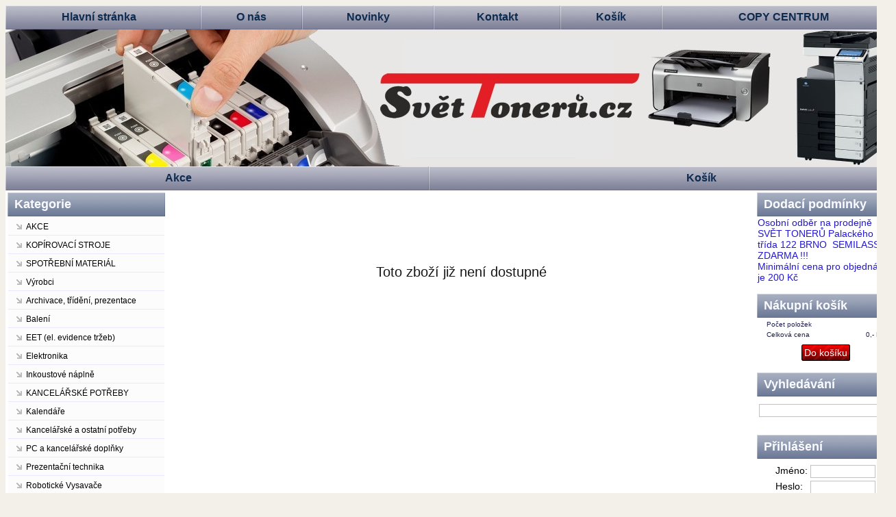

--- FILE ---
content_type: text/html; charset=UTF-8
request_url: https://obchod.svettoneru.cz/g5341388.Mapa_odkladaci_3klopa_PP_guma_Black_%26_White_bila.html
body_size: 4474
content:
<!DOCTYPE HTML PUBLIC "-//W3C//DTD HTML 4.01//EN" "http://www.w3.org/TR/html4/strict.dtd"><html><head><meta http-equiv="Content-Type" content="text/html; charset=utf-8"><link rel="icon" href="shopy/obchod.svettoneru.cz/images/favicon.png" type="image/png"><title>Svět Tonerů -  PRODEJ SERVIS KANCELÁŘSKÉ TECHNIKY</title><script language="javascript" type="text/javascript" src="/form.js"></script><script language="javascript" type="text/javascript" src="js/prototype.js"></script><script language="javascript" type="text/javascript" src="js/scriptaculous.js?load=effects,builder"></script><script language="javascript" type="text/javascript" src="js/lightbox.js"></script><script language="javascript" type="text/javascript" src="/qTip/qTip.js"></script><link rel="stylesheet" type="text/css" href="css/lightbox.css"><link rel="stylesheet" type="text/css" href="/qTip/qTip.css"><link rel="stylesheet" type="text/css" href="Page2.css"><link rel="stylesheet" type="text/css" href="Page.css"><link rel="stylesheet" type="text/css" href="index.php?s=css&c=customer&page_template=2"><script type="text/javascript">var language = "cz";</script><meta name="Keywords" content=""><meta name="Description" content=""><meta name="viewport" content="width=device-width, initial-scale=1"><meta name="google-site-verification" content="8yAIudkxIATXO5LmxcWuvpxK95hlpd8bQhffzNESsNc" /></head><body style="; background-repeat: repeat-x"><div style="text-align: center"><table id="page" cellspacing="0" style="margin-left: auto; margin-right: auto; width: 1300px"><tr><td><table id="top_menu" cellspacing="0" cellpadding="0"><tr><td class="left" style="width: 1px"><img alt="" src="images/h231s11v186/b.3.35.l.png"></td><td style="background-image: url(images/h231s11v186/b.3.35.c.png)"><a href="index.php?s=">Hlavní stránka</a></td><td class="separator" style="background-image: url(images/h231s11v186/b.3.35.c.png)"><img alt="" src="images/h231s11v186/b.3.35.s.png"></td><td style="background-image: url(images/h231s11v186/b.3.35.c.png)"><a href="index.php?s=menu_text&amp;id=17">O nás</a></td><td class="separator" style="background-image: url(images/h231s11v186/b.3.35.c.png)"><img alt="" src="images/h231s11v186/b.3.35.s.png"></td><td style="background-image: url(images/h231s11v186/b.3.35.c.png)"><a href="index.php?s=menu_text&amp;id=18">Novinky</a></td><td class="separator" style="background-image: url(images/h231s11v186/b.3.35.c.png)"><img alt="" src="images/h231s11v186/b.3.35.s.png"></td><td style="background-image: url(images/h231s11v186/b.3.35.c.png)"><a href="index.php?s=menu_text&amp;id=4">Kontakt</a></td><td class="separator" style="background-image: url(images/h231s11v186/b.3.35.c.png)"><img alt="" src="images/h231s11v186/b.3.35.s.png"></td><td style="background-image: url(images/h231s11v186/b.3.35.c.png)"><a href="index.php?s=cart">Košík</a></td><td class="separator" style="background-image: url(images/h231s11v186/b.3.35.c.png)"><img alt="" src="images/h231s11v186/b.3.35.s.png"></td><td style="background-image: url(images/h231s11v186/b.3.35.c.png)"><a href="index.php?s=menu_text&amp;id=2">COPY CENTRUM</a></td><td class="right" style="width: 1px"><img alt="" src="images/h231s11v186/b.3.35.r.png"></td></tr></table></td></tr><tr><td style="text-align: center"><a href="index.php?s="><img alt="" style="border: none" src="shopy/obchod.svettoneru.cz/images/header.jpg?t=1503700718"></a></td></tr><tr><td><table id="main_menu" cellspacing="0" cellpadding="0"><tr><td class="left" style="width: 1px"><img alt="" src="images/h231s11v186/b.3.35.l.png"></td><td style="background-image: url(images/h231s11v186/b.3.35.c.png)"><a href="index.php?s=action">Akce</a></td><td class="separator" style="background-image: url(images/h231s11v186/b.3.35.c.png)"><img alt="" src="images/h231s11v186/b.3.35.s.png"></td><td style="background-image: url(images/h231s11v186/b.3.35.c.png)"><a href="index.php?s=cart">Košík</a></td><td class="right" style="width: 1px"><img alt="" src="images/h231s11v186/b.3.35.r.png"></td></tr></table></td></tr><tr><td><table id="main"><tr><td id="left" style="width: 230px"><table class="box" style="table-layout:fixed;" cellspacing="0" cellpadding="0"><tr><td class="left" style="width: 10px"><img alt="" src="images/h223s17v173/b.3.35.l.png"></td><td class="title" style="vertical-align: middle; background-image: url(images/h223s17v173/b.3.35.c.png)">Kategorie</td><td class="right" style="width: 10px"><img alt="" src="images/h223s17v173/b.3.35.r.png"></td></tr><tr><td colspan="3" class="box_contents"><div class="category_items"><div class="category_item" style="padding-left: 10px; border-top: none"><img src="images/bullets/h235s9v154/0035.png"> <a href="/c118011553.0,118011553.AKCE.html">AKCE</a></div><div class="category_item" style="padding-left: 10px"><img src="images/bullets/h235s9v154/0035.png"> <a href="/c118011544.0,118011544.KOPiROVACi+STROJE.html">KOPÍROVACÍ STROJE</a></div><div class="category_item" style="padding-left: 10px"><img src="images/bullets/h235s9v154/0035.png"> <a href="/c66.0,66.SPOTrEBNi+MATERIaL.html">SPOTŘEBNÍ MATERIÁL</a></div><div class="category_item" style="padding-left: 10px"><img src="images/bullets/h235s9v154/0035.png"> <a href="/c730.0,730.Vyrobci.html">Výrobci</a></div><div class="category_item" style="padding-left: 10px"><img src="images/bullets/h235s9v154/0035.png"> <a href="/c953.0,953.Archivace%2C+trideni%2C+prezentace.html">Archivace, třídění, prezentace</a></div><div class="category_item" style="padding-left: 10px"><img src="images/bullets/h235s9v154/0035.png"> <a href="/c148385.0,148385.Baleni.html">Balení</a></div><div class="category_item" style="padding-left: 10px"><img src="images/bullets/h235s9v154/0035.png"> <a href="/c148536.0,148536.EET+%28el.+evidence+trzeb%29.html">EET (el. evidence tržeb)</a></div><div class="category_item" style="padding-left: 10px"><img src="images/bullets/h235s9v154/0035.png"> <a href="/c7000001.0,7000001.Elektronika.html">Elektronika</a></div><div class="category_item" style="padding-left: 10px"><img src="images/bullets/h235s9v154/0035.png"> <a href="/c1000001.0,1000001.Inkoustove+naplne.html">Inkoustové náplně</a></div><div class="category_item" style="padding-left: 10px"><img src="images/bullets/h235s9v154/0035.png"> <a href="/c127007.0,127007.KANCELarSKe+POTrEBY.html">KANCELÁŘSKÉ POTŘEBY</a></div><div class="category_item" style="padding-left: 10px"><img src="images/bullets/h235s9v154/0035.png"> <a href="/c148440.0,148440.Kalendare.html">Kalendáře</a></div><div class="category_item" style="padding-left: 10px"><img src="images/bullets/h235s9v154/0035.png"> <a href="/c148510.0,148510.Kancelarske+a+ostatni+potreby.html">Kancelářské a ostatní potřeby</a></div><div class="category_item" style="padding-left: 10px"><img src="images/bullets/h235s9v154/0035.png"> <a href="/c148413.0,148413.PC+a+kancelarske+doplnky.html">PC a kancelářské doplňky</a></div><div class="category_item" style="padding-left: 10px"><img src="images/bullets/h235s9v154/0035.png"> <a href="/c148455.0,148455.Prezentacni+technika.html">Prezentační technika</a></div><div class="category_item" style="padding-left: 10px"><img src="images/bullets/h235s9v154/0035.png"> <a href="/c118011570.0,118011570.Roboticke+Vysavace.html">Robotické Vysavače</a></div><div class="category_item" style="padding-left: 10px"><img src="images/bullets/h235s9v154/0035.png"> <a href="/c148890.0,148890.Technika+a+spotrebni+material.html">Technika a spotřební materiál</a></div><div class="category_item" style="padding-left: 10px"><img src="images/bullets/h235s9v154/0035.png"> <a href="/c209.0,209.Tiskarny.html">Tiskárny</a></div><div class="category_item" style="padding-left: 10px"><img src="images/bullets/h235s9v154/0035.png"> <a href="/c1000003.0,1000003.Tonerovy+tisk.html">Tonerový tisk</a></div><div class="category_item" style="padding-left: 10px"><img src="images/bullets/h235s9v154/0035.png"> <a href="/c118011563.0,118011563.Tonery+a+cartridge.html">Tonery a cartridge</a></div><div class="category_item" style="padding-left: 10px"><img src="images/bullets/h235s9v154/0035.png"> <a href="/c147883.0,147883.Vazba%2Claminace%2Crezani%2Cskartace.html">Vazba,laminace,řezání,skartace</a></div><div class="category_item" style="padding-left: 10px"><img src="images/bullets/h235s9v154/0035.png"> <a href="/c148409.0,148409.Vyprodej.html">Výprodej</a></div><div class="category_item" style="padding-left: 10px"><img src="images/bullets/h235s9v154/0035.png"> <a href="/c727.0,727.Vyrobci.html">Výrobci</a></div></div></td></tr></table><table class="box" style="table-layout:fixed;" cellspacing="0" cellpadding="0"><tr><td class="left" style="width: 10px"><img alt="" src="images/h223s17v173/b.3.35.l.png"></td><td class="title" style="vertical-align: middle; background-image: url(images/h223s17v173/b.3.35.c.png)">Certifikáty</td><td class="right" style="width: 10px"><img alt="" src="images/h223s17v173/b.3.35.r.png"></td></tr><tr><td colspan="3" class="box_contents"><img title="Spolehlivá firma SVĚT TONERŮ" src="shopy/svettoneru.cz/user_images/spolehliva-firma-2020.png" alt="Spolehlivá firma SVĚT TONERŮ" width="125" height="125" /><strong>   </strong><strong><br />Již 27 let s Vámi<br /> </strong><img src="shopy/svettoneru.cz/user_images/spolehliva-firma-2018_125.png" alt="Spolehlivá firma již od roku 1994" width="125" height="125" /><strong><br /></strong></td></tr></table><table class="box" style="table-layout:fixed;" cellspacing="0" cellpadding="0"><tr><td class="left" style="width: 10px"><img alt="" src="images/h223s17v173/b.3.35.l.png"></td><td class="title" style="vertical-align: middle; background-image: url(images/h223s17v173/b.3.35.c.png)">Jazyk</td><td class="right" style="width: 10px"><img alt="" src="images/h223s17v173/b.3.35.r.png"></td></tr><tr><td colspan="3" class="box_contents"><div style="text-align: center; margin-top: 20px; margin-bottom: 20px"><a href="index.php?c=lang&amp;lang=cz"><img alt="cesky" style="border: 0px" src="images/flag_cz.jpg"></a> <a href="index.php?c=lang&amp;lang=sk"><img alt="vo slovencine" style="border: 0px" src="images/flag_sk.jpg"></a> <a href="index.php?c=lang&amp;lang=en"><img alt="english" style="border: 0px" src="images/flag_us.jpg"></a> </div></td></tr></table><table class="box" style="table-layout:fixed;" cellspacing="0" cellpadding="0"><tr><td class="left" style="width: 10px"><img alt="" src="images/h223s17v173/b.3.35.l.png"></td><td class="title" style="vertical-align: middle; background-image: url(images/h223s17v173/b.3.35.c.png)">Platby</td><td class="right" style="width: 10px"><img alt="" src="images/h223s17v173/b.3.35.r.png"></td></tr><tr><td colspan="3" class="box_contents"><div style="text-align: center; margin-top: 20px; margin-bottom: 20px"><img alt="" style="border: 0px" src="ikony/logo_gopay_bile.png"> <img alt="" style="border: 0px" src="ikony/karty_3d_mastercard.png"> <img alt="" style="border: 0px" src="ikony/karty_3d_visa.png"> <img alt="" style="border: 0px" src="ikony/karty_maestro.png"> <img alt="" style="border: 0px" src="ikony/karty_mastercard.png"> <img alt="" style="border: 0px" src="ikony/karty_mastercard_electronic.png"> <img alt="" style="border: 0px" src="ikony/karty_visa.png"> <img alt="" style="border: 0px" src="ikony/karty_visa_electron.png"> </div></td></tr></table><table class="box" style="table-layout:fixed;" cellspacing="0" cellpadding="0"><tr><td class="left" style="width: 10px"><img alt="" src="images/h223s17v173/b.3.35.l.png"></td><td class="title" style="vertical-align: middle; background-image: url(images/h223s17v173/b.3.35.c.png)">Ověřeno zákazníky</td><td class="right" style="width: 10px"><img alt="" src="images/h223s17v173/b.3.35.r.png"></td></tr><tr><td colspan="3" class="box_contents"><div id="showHeurekaBadgeHere-2"> </div>
<script type="text/javascript">// <![CDATA[
var _hwq = _hwq || [];

    _hwq.push(['setKey', 'DAB010F6396B20646BF862D6816F4015']);_hwq.push(['showWidget', '2', '65651', 'Svět Tonerů - Kancelářská technika a potřeby', 'obchod-svettoneru-cz']);(function() {

    var ho = document.createElement('script'); ho.type = 'text/javascript'; ho.async = true;

    ho.src = 'https://ssl.heureka.cz/direct/i/gjs.php?n=wdgt&sak=DAB010F6396B20646BF862D6816F4015';

    var s = document.getElementsByTagName('script')[0]; s.parentNode.insertBefore(ho, s);

})();
// ]]></script></td></tr></table><table class="box" style="table-layout:fixed;" cellspacing="0" cellpadding="0"><tr><td class="left" style="width: 10px"><img alt="" src="images/h223s17v173/b.3.35.l.png"></td><td class="title" style="vertical-align: middle; background-image: url(images/h223s17v173/b.3.35.c.png)">Reference</td><td class="right" style="width: 10px"><img alt="" src="images/h223s17v173/b.3.35.r.png"></td></tr><tr><td colspan="3" class="box_contents"><strong>Co o nás napsali naši zákazníci:<br /><br /></strong><span style="color: #1ab04c; font-family: 'Source Sans Pro', 'Helvetica Neue', Helvetica, 'Segoe UI', Roboto, Arial, sans-serif; font-size: 14px;">rychlé zpracování objednávky, ochotní zaměstnanci<br /><br /></span>
<ul class="o-block-list o-block-list--snug" style="border: 0px; box-sizing: border-box; margin: 0px; outline: 0px; padding: 0px; background-repeat: no-repeat; list-style-type: none; color: #333333; font-family: 'Source Sans Pro', 'Helvetica Neue', Helvetica, 'Segoe UI', Roboto, Arial, sans-serif; font-size: 14px;">
<li class="c-post__attribute c-post__attribute--pro" style="border: 0px; box-sizing: border-box; margin: 0px; outline: 0px; padding: 0px 0px 0px 2em; background-repeat: no-repeat; display: block; position: relative; color: #1ab04c;">šlo to velmi rychle</li>
<li class="c-post__attribute c-post__attribute--pro" style="border: 0px; box-sizing: border-box; margin: 0px; outline: 0px; padding: 0px 0px 0px 2em; background-repeat: no-repeat; display: block; position: relative; color: #1ab04c;">vlídné zacházení v prodejně Brno-Královo Pole</li>
</ul>
<br /><span style="color: #1ab04c; font-family: 'Source Sans Pro', 'Helvetica Neue', Helvetica, 'Segoe UI', Roboto, Arial, sans-serif; font-size: 14px;">Ochota a rychlé jednání<br /><br /></span>
<ul class="o-block-list o-block-list--snug" style="border: 0px; box-sizing: border-box; margin: 0px; outline: 0px; padding: 0px; background-repeat: no-repeat; list-style-type: none; color: #333333; font-family: 'Source Sans Pro', 'Helvetica Neue', Helvetica, 'Segoe UI', Roboto, Arial, sans-serif; font-size: 14px;">
<li class="c-post__attribute c-post__attribute--pro" style="border: 0px; box-sizing: border-box; margin: 0px; outline: 0px; padding: 0px 0px 0px 2em; background-repeat: no-repeat; display: block; position: relative; color: #1ab04c;">Rychlé dodání.</li>
<li class="c-post__attribute c-post__attribute--pro" style="border: 0px; box-sizing: border-box; margin: 0px; outline: 0px; padding: 0px 0px 0px 2em; background-repeat: no-repeat; display: block; position: relative; color: #1ab04c;">Velice dobrá komunikace.</li>
</ul>
<span style="color: #333333; font-family: 'Source Sans Pro', 'Helvetica Neue', Helvetica, 'Segoe UI', Roboto, Arial, sans-serif; font-size: 14px;">Dobrá komunikace, rychlá doprava, slušné ceny.<br /><br /></span><span style="color: #1ab04c; font-family: 'Source Sans Pro', 'Helvetica Neue', Helvetica, 'Segoe UI', Roboto, Arial, sans-serif; font-size: 14px;">Příjemné vystupování jak přes email, tak telefonicky.<br /><br /></span>
<ul class="o-block-list o-block-list--snug" style="border: 0px; box-sizing: border-box; margin: 0px; outline: 0px; padding: 0px; background-repeat: no-repeat; list-style-type: none; color: #333333; font-family: 'Source Sans Pro', 'Helvetica Neue', Helvetica, 'Segoe UI', Roboto, Arial, sans-serif; font-size: 14px;">
<li class="c-post__attribute c-post__attribute--pro" style="border: 0px; box-sizing: border-box; margin: 0px; outline: 0px; padding: 0px 0px 0px 2em; background-repeat: no-repeat; display: block; position: relative; color: #1ab04c;">Rychlost dodání</li>
<li class="c-post__attribute c-post__attribute--pro" style="border: 0px; box-sizing: border-box; margin: 0px; outline: 0px; padding: 0px 0px 0px 2em; background-repeat: no-repeat; display: block; position: relative; color: #1ab04c;">Cena</li>
<li class="c-post__attribute c-post__attribute--pro" style="border: 0px; box-sizing: border-box; margin: 0px; outline: 0px; padding: 0px 0px 0px 2em; background-repeat: no-repeat; display: block; position: relative; color: #1ab04c;">Kvalita toneru nahradil na 100% drahý originál</li>
</ul>
<br /><strong>Jaké zkušenosti máte Vy s tímto obchodem?<br /><br /></strong>Můžete nás ohodnotit zde: <br /><br /><a title="HODNOTIT" href="https://obchody.heureka.cz/obchod-svettoneru-cz/recenze/">https://obchody.heureka.cz/obchod-svettoneru-cz/recenze/<br /><br /><br /></a><br /><br /><br /></td></tr></table></td><td id="center"><div class="product" style="margin-top: 100px; text-align: center; font-size: 20px">Toto zboží již není dostupné</div></td><td id="right" style="width: 200px"><table class="box" style="table-layout:fixed;" cellspacing="0" cellpadding="0"><tr><td class="left" style="width: 10px"><img alt="" src="images/h223s17v173/b.3.35.l.png"></td><td class="title" style="vertical-align: middle; background-image: url(images/h223s17v173/b.3.35.c.png)">Dodací podmínky</td><td class="right" style="width: 10px"><img alt="" src="images/h223s17v173/b.3.35.r.png"></td></tr><tr><td colspan="3" class="box_contents">Osobní odběr na prodejně SVĚT TONERŮ Palackého třída 122 BRNO  SEMILASSO ZDARMA !!! <br />Minimální cena pro objednávku je 200 Kč</td></tr></table><table class="box" style="table-layout:fixed;" cellspacing="0" cellpadding="0"><tr><td class="left" style="width: 10px"><img alt="" src="images/h223s17v173/b.3.35.l.png"></td><td class="title" style="vertical-align: middle; background-image: url(images/h223s17v173/b.3.35.c.png)">Nákupní košík</td><td class="right" style="width: 10px"><img alt="" src="images/h223s17v173/b.3.35.r.png"></td></tr><tr><td colspan="3" class="box_contents"><table id="little_cart" style="margin: auto; width: 90%"><tr><td class="item_count">Počet položek</td><td class="item_count" style="text-align: right">0</td></tr><tr><td class="total_price">Celková cena</td><td class="total_price" style="text-align: right">0,- Kč</td></tr><tr><td colspan="2" style="text-align: center; padding-top: 10px"><a id="show_cart" href="index.php?s=cart">Do košíku</a></td><tr></table></div></td></tr></table><table class="box" style="table-layout:fixed;" cellspacing="0" cellpadding="0"><tr><td class="left" style="width: 10px"><img alt="" src="images/h223s17v173/b.3.35.l.png"></td><td class="title" style="vertical-align: middle; background-image: url(images/h223s17v173/b.3.35.c.png)">Vyhledávání</td><td class="right" style="width: 10px"><img alt="" src="images/h223s17v173/b.3.35.r.png"></td></tr><tr><td colspan="3" class="box_contents"><form method="post" action="index.php" style="white-space: nowrap"><div style="text-align: center; margin-top: 10px; margin-bottom: 10px"><input type="hidden" name="s" value="search"><input type="text" name="search" value=""> <input type="image" src="ikony/find.png" style="vertical-align: middle;"><div></form></td></tr></table><table class="box" style="table-layout:fixed;" cellspacing="0" cellpadding="0"><tr><td class="left" style="width: 10px"><img alt="" src="images/h223s17v173/b.3.35.l.png"></td><td class="title" style="vertical-align: middle; background-image: url(images/h223s17v173/b.3.35.c.png)">Přihlášení</td><td class="right" style="width: 10px"><img alt="" src="images/h223s17v173/b.3.35.r.png"></td></tr><tr><td colspan="3" class="box_contents"><div style="text-align: center"><form action="index.php" method="post"><table style="margin: auto; margin-top: 5px"><tr><td>Jméno:</td><td><input name="login" type="text" SIZE=10></td></tr><tr><td>Heslo:</td><td><input name="password" type="password" SIZE=10></td></tr><tr><td style="text-align: right"><img src="ikony/vstoupit.png"></td><td><input type="submit" style="border: solid 1px #B0B0B0" value="Vstoupit"></td></tr><tr><td style="text-align: right"><img src="ikony/vytvorit_ucet.png"></td><td><a style="font-size: 12px" href="index.php?s=register">Vytvořit účet</a></td></tr></table></form></div></td></tr></table></td><tr></table></td></tr><tr><td id="bottom"><ul id="footer"><li><a href="index.php?s=menu_text&amp;id=23">Jak nakupovat</a></li><li><a href="index.php?s=menu_text&amp;id=24">EET</a></li><li><a href="index.php?s=menu_text&amp;id=25">Obchodní podmínky</a></li><li><a href="index.php?s=menu_text&amp;id=26">Ochrana osobních údajů</a></li></ul></td></tr></table></div></body></html>

--- FILE ---
content_type: text/css
request_url: https://obchod.svettoneru.cz/Page2.css
body_size: 2194
content:
#cf {
	position: relative;
	margin: 0 auto;
	display: inline-block;
	float: left;
	max-width: 65%;
}

#cf img.dis {
	max-width: 100%;
	position: absolute;
	left: 0;
	-webkit-transition: opacity 1s ease-in-out;
	-moz-transition: opacity 1s ease-in-out;
	-o-transition: opacity 1s ease-in-out;
	transition: opacity 1s ease-in-out;
}

#cf div {
	display: inline-block;
	position: absolute;
	left: 0;
	-webkit-transition: opacity 1s ease-in-out;
	-moz-transition: opacity 1s ease-in-out;
	-o-transition: opacity 1s ease-in-out;
	transition: opacity 1s ease-in-out;
}

@media all and (max-width: 500px) {
	#cf {
		max-width: 100%;
	}
}

table.list a:hover {text-decoration: underline}
table.list a {text-decoration: none}
table.list {border-collapse: collapse}
table.list>tbody>tr>td {background: white; border-color: #C0C0C0; border-style: solid; border-width: 1px}
table.list>tbody>tr>th {background: #1B1B9A; color: white}
table.list_centered {margin: auto}

div.drop_down_list {position: absolute; max-height: 10cm; overflow-y: scroll}
div.drop_down_list:empty {display: none}
div.div_list > div {border-left: solid 1px #B0B0B0; border-right: solid 1px #B0B0B0; border-bottom: dashed 1px #B0B0B0; padding: .25cm; cursor: pointer; background-color: gold; color: navy}
div.div_list > div:first-child {border-top: solid 1px #B0B0B0; border-bottom: solid 1px #B0B0B0}
div.div_list > div:last-child {border-bottom: solid 1px #B0B0B0}
div.div_list > div:hover {color: white; background-color: navy}
div.div_list > div.header {text-align: center; color: white; background-color: navy}

/*
div#manufacturers > div		{display: inline-flex; justify-content: center; align-items: center; background: #F0F0F0; border: solid 1px #A0A0A0; height: 1cm; padding-left: 0.5cm; padding-right: 0.5cm; font-size: 14px}
div#manufacturers > div	a	{text-decoration: none; color: black}
*/
div#manufacturers > div		{display: inline-flex; border: solid 1px #D5D5D5}

a								{text-decoration: none; color: inherit}
div.subcategory_button			{display: inline-flex; border: solid 1px #D5D5D5; padding: .3cm; margin-right: .1cm; margin-bottom: .1cm; background-color: #F7F7F7}
div.subcategory_button > a		{font-weight: bold}


--- FILE ---
content_type: text/css;charset=UTF-8
request_url: https://obchod.svettoneru.cz/index.php?s=css&c=customer&page_template=2
body_size: 15158
content:
/* begin old css */
a.button1 {color: #000; text-decoration: none; background: linear-gradient(#F0F0F0, #E0E0E0); border: 1px solid #7A7A7A; border-radius: 4px; padding: 4px;}
body {background: #F2F0E9}
div#admin_editor table.product_parameters > tbody > tr > th {text-align: left}
div#cart div.step;display {inline-block}
div#cart_info {text-align: center; margin-top: 30px}
div#shopping_cart table#items {background: #FFFFFF; border-collapse: collapse}
div#shopping_cart table#items input.comment {border: solid 1px #C0C0C0; width: 250px}
div#shopping_cart table#items span.code {color: #B3B3B3; font-size: 9px}
div#shopping_cart table#items td {border: solid 1px #FFFFFF; padding: 5px; font-size: 12px}
div#shopping_cart table#items td.count {text-align: right; white-space: nowrap}
div#shopping_cart table#items td.footer {font-weight: bold; border-top: solid 2px #C2C2C2}
div#shopping_cart table#items td.price {text-align: right; white-space: nowrap}
div#shopping_cart table#items td.vat {text-align: right; white-space: nowrap}
div#shopping_cart table#items th {background: #F0F0F0; color: #060187; padding: 10px; font-size: 14px; font-weight: bold; text-align: center; border-bottom: solid 2px #C2C2C2}
div.categories_bar {margin-top: 5px; border-bottom: solid 3px #DCDEE0; padding-bottom: 5px}
div.categories_bar a {text-decoration: none; color: #3B59ED}
div.category_description {padding: 5px}
div.category_item {padding-top: 5px; padding-bottom: 5px; border-top: solid 1px #E9E8FF; background: #FCFCFC}
div.category_item a {color: #040882; font-size: 12px; font-weight: normal}
div.category_item:hover {padding-top: 5px; padding-bottom: 5px; border-top: solid 1px #E0E0E0; background: #03078A}
div.category_item:hover a {color: #FF9305; font-size: 11px; font-weight: bold}
div.msg_error {margin-top: 5px; margin-bottom: 5px; color: red; background: #FFF0F0; border-top: solid 1px red; border-bottom: solid 1px red; text-align: center}
div.msg_info {margin-top: 5px; margin-bottom: 5px; color: green; background: #F0FFF0; border-top: solid 1px green; border-bottom: solid 1px green; text-align: center}
div.msg_warning {margin-top: 5px; margin-bottom: 5px; color: #FFD400; background: #FFFFE0; border-top: solid 1px #FFD400; border-bottom: solid 1px #FFD400; text-align: center}
div.orig_price {text-decoration: line-through}
div.payment_info {text-align: center; margin-top: 30px}
div.product {padding: 5px}
div.product div.add_to_cart {border-top: solid 1px #CCD2D9; padding-top: 10px; margin-top: 10px}
div.product div.categories_bar {border-bottom: solid 2px #C7D4E0; padding-bottom: 5px}
div.product div.categories_bar a {text-decoration: none; color: #114BED}
div.product div.images {display: inline-block; width: 60%}
div.product div.images div.main_image {text-align: center}
div.product div.images div.main_image img {max-width: 100%}
div.product div.images div.other_images {text-align: center; padding-top: 5px; border-top: solid 1px #D2D2D2}
div.product div.other_images {border-top: solid 1px #CCD2D9}
div.product div.parameters {display: inline-block; width: 35%; margin-left: 3%; vertical-align: top;}
div.product div.parameters > div {border-top: solid 1px #E0E0E0; margin-top: 5px; padding-top: 5px}
div.product div.short_description {border-bottom: solid 1px #CCD2D9; padding-bottom: 10px; margin-bottom: 10px}
div.product input.do_kosiku {vertical-align: middle}
div.product input.pocet_do_kosiku {width: 30px}
div.product table {width: 100%}
div.product table > tbody > tr > td.details {vertical-align: top; width: 250px}
div.product table > tbody > tr > td.details th,td {text-align: left}
div.settings h1 {background: #E0E0E0; font-size: 18px}
div.settings h2 {background: #E0E0E0; font-size: 16px}
div.settings h3 {background: #E0E0E0; font-size: 14px}
div.settings h4 {background: #E0E0E0; font-size: 12px}
h1.admin {background: rgb(0, 0, 100); background: linear-gradient(to bottom, rgba(0, 0, 255, 0.97), rgba(0, 0, 100, 0.95)), url("images/pruhy_20x20_cb_75.png"); border-radius: 5px; color: white; padding: 3px; margin: 0px; text-align: center}
h1.product {color: #0202AB; font-size: 18px}
h2.admin {background: #D2D2D2; color: white}
h2.cart {color: #171717; font-size: 16px}
h2.homepage {color: #171717; font-size: 16px}
img {vertical-align: middle; border: 0px}
img.step;margin-right {15px}
img.step;vertical-align {top}
input.button_delete {width: 16px; height: 16px; border: 0px; background: url(ikony/editdelete1.png)}
input.button_properties {width: 16px; height: 16px; border: 0px; background: url(ikony/configure.png)}
input.button_remove {width: 16px; height: 16px; border: 0px; background: url(ikony/remove.png)}
input.button_save {width: 16px; height: 16px; border: 0px; background: url(ikony/button_ok1.png)}
input[type=password] {border: solid 1px #C0C0C0}
input[type=text] {border: solid 1px #C0C0C0}
table#little_cart td a#show_cart {color: #FFFFFF; border: solid 1px #000000; border-radius: 3px; background: rgb(150, 0, 0); background: linear-gradient(to bottom, rgba(255, 0, 0, 0.97), rgba(100, 0, 0, 0.95)), url("images/pruhy_20x20_cb_75.png"); padding: 3px}
table#little_cart td.item_count {font-size: 10px; color: #1F204F; font-weight: normal}
table#little_cart td.total_price {font-size: 10px; color: #1F204F; font-weight: normal}
table#main {width: 100%; background: #FFFFFF}
table#main td#center {background: #FFFFFF}
table#main td#left {background: #FFFFFF}
table#main td#right {background: #FFFFFF}
table#main_menu {width: 100%}
table#main_menu a {font-family: helvetica; font-size: 16px; color: #0D2A4F; text-decoration: none; font-weight: bold}
table#main_menu a:hover {font-family: helvetica; font-size: 16px; color: #8A3A0C; text-decoration: none; font-weight: bold}
table#main_menu td {text-align: center}
table#main_menu td#left {width: 6px}
table#main_menu td#right {width: 6px}
table#order>tbody>tr>th {vertical-align: top; padding-right: 15px}
table#page {margin-left: auto; margin-right: auto}
table#page > tbody > tr > td {padding: 0px}
table#page td#right table {margin-left: auto; margin-right: 0px}
table#personal_form input[type=text] {border: solid 1px #C0C0C0}
table#personal_form th {text-align: left}
table#products table.box {width: 350px}
table#products table.box td.heading {text-align: center; font-size: 12px; font-weight: bold; height: 50px; vertical-align: top}
table#top_menu {width: 100%}
table#top_menu a {font-family: helvetica; font-size: 16px; color: #0D2A4F; text-decoration: none; font-weight: bold}
table#top_menu a:hover {font-family: helvetica; font-size: 16px; color: #8A3A0C; text-decoration: none; font-weight: bold}
table#top_menu td {text-align: center}
table#top_menu td#left {width: 20px}
table#top_menu td#right {width: 20px}
table.admin input {border: solid 1px #C0C0C0}
table.admin th {background: #1717C1; color: white}
table.angle_lightness_picker {border-collapse: collapse}
table.angle_lightness_picker td {border: solid 1px #E0E0E0; text-align: center; vertical-align: bottom}
table.bar_picker {border-collapse: collapse}
table.bar_picker td {border: solid 1px #E0E0E0; text-align: center; vertical-align: bottom}
table.box {width: 100%; margin-bottom: 15px}
table.box a {text-decoration: none; color: #000000}
table.box td {vertical-align: top; color: #000000; font-size: 14px}
table.box td.box_contents {border: solid 1px #FFFFFF; background: #FFFFFF; color: #2418D6; font-size: 14px}
table.box td.box_contents > a {color: #454747}
table.box td.contents {border: solid 1px #F0F0F0; font-size: 12px}
table.box td.title {font-family: helvetica; font-size: 18px; text-align: left; color: #FAFBFF; font-weight: bold; border-bottom: solid 0px #D6D6D6}
table.box td.title h4 {margin: 0px}
table.catalog {border-collapse: collapse}
table.catalog > tbody > tr > td {height: 300px; vertical-align: top; border-left: solid 1px #C0C0C0; border-top: solid 1px #C0C0C0}
table.catalog table.left {height: 100%}
table.catalog td.firstcolumn {border-left: none}
table.catalog td.firstrow {border-top: none}
table.catalog td.firstrowfirstcolumn {border: none}
table.catalog td.parameters {vertical-align: bottom; text-align: center}
table.catalog td.parameters table {width: 100%}
table.image_picker {border-collapse: collapse}
table.image_picker td {border: solid 1px #E0E0E0; text-align: center; vertical-align: bottom}
table.images td {text-align: center}
table.paging a {text-decoration: none}
table.product_box {width: 100%; height: 330px; border: solid 1px #FEFFFF; background: #FFFFFF}
table.product_box a {text-decoration: none; color: #2558A6}
table.product_box img {border: 0px}
table.product_box input.cart_add_count {border: solid 1px #B0B0B0; width: 20px; font-size: 11px}
table.product_box input.cart_add_submit {border: solid 1px #B0B0B0; background: #D0D0D0; font-size: 11px}
table.product_box td {vertical-align: top; color: #2149CC; font-size: 10px}
table.product_box td.availability {font-family: helvetica; font-size: 10px; text-align: center}
table.product_box td.cart_add {font-family: helvetica; font-size: 11px; text-align: center}
table.product_box td.description {font-family: helvetica; font-size: 11px; text-align: center}
table.product_box td.image {font-family: helvetica; font-size: 11px; text-align: center}
table.product_box td.manufacturer {font-family: helvetica; font-size: 11px; text-align: center}
table.product_box td.price {font-family: helvetica; font-size: 11px; text-align: center}
table.product_box td.sold {font-family: helvetica; font-size: 10px; text-align: center; color: red}
table.product_box td.stock_count {font-family: helvetica; font-size: 10px; text-align: center}
table.product_box td.title {}
table.product_box td.title h2 {font-family: helvetica; font-size: 12px; font-weight: bold; text-align: center; color: #0A04BB}
table.product_box td.title h4 {margin: 0px}
table.product_box_action {width: 100%; height: 200px; border: solid 1px #FFFFFF; background: #FFFFFF}
table.product_box_action a {text-decoration: none; color: #176275}
table.product_box_action img {border: 0px}
table.product_box_action input.cart_add_count {border: solid 1px #B0B0B0; width: 20px; font-size: 11px}
table.product_box_action input.cart_add_submit {border: solid 1px #B0B0B0; background: #D0D0D0; font-size: 11px}
table.product_box_action td {vertical-align: top; color: #E30000; font-size: 10px}
table.product_box_action td.availability {font-family: helvetica; font-size: 10px; text-align: center}
table.product_box_action td.cart_add {font-family: helvetica; font-size: 11px; text-align: center}
table.product_box_action td.description {font-family: helvetica; font-size: 11px; text-align: center}
table.product_box_action td.image {font-family: helvetica; font-size: 11px; text-align: center}
table.product_box_action td.manufacturer {font-family: helvetica; font-size: 11px; text-align: center}
table.product_box_action td.price {font-family: helvetica; font-size: 11px; text-align: center}
table.product_box_action td.sold {font-family: helvetica; font-size: 10px; text-align: center; color: red}
table.product_box_action td.stock_count {font-family: helvetica; font-size: 10px; text-align: center}
table.product_box_action td.title {}
table.product_box_action td.title h2 {font-family: helvetica; font-size: 12px; font-weight: bold; text-align: center; color: #0404BB}
table.product_box_action td.title h4 {margin: 0px}
table.simple_list {background: #EAEAEA}
table.simple_list td {background: white; padding-left: 2px; padding-right: 2px}
table.simple_list th {background: #161D6E; color: white}
td {font-family: helvetica; font-size: 12px}
td#center {vertical-align: top; color: #171717; font-size: 12px}
td#left {vertical-align: top; color: #171717; font-size: 12px}
td#right {vertical-align: top; color: #171717; font-size: 12px}
td.center {text-align: center}
td.value_even {background: #FAFAFA; font-size: 9px}
td.value_odd {background: #EAEAEA; font-size: 9px}
textarea {border: solid 1px #C0C0C0}
th {font-family: helvetica; font-size: 12px}
th.h1  {background: #000080; color: white; font-size: 14px; font-weight: bold; padding: 3px; text-align: center}
th.h2 {background: #000080; color: white; font-size: 12px; font-weight: bold; padding: 3px; text-align: center}
ul#footer {text-align:center; list-style-type:none; margin:0; padding:0; background-color: #A0A0A0}
ul#footer li {display:inline-block; margin-right: 1px; padding: 10px}
ul#footer li > a {text-decoration: none; font-size: 12px; font-weight: normal; color: #CFF4FF}
ul.category_menu1 a {text-decoration: none; font-family: helvetica; font-size: 12px; font-weight: bold; color: #505050}
ul.category_menu1 div {padding: 5px}
ul.horizontal_menu {}
ul.horizontal_menu > li {margin-left: 5px; margin-right: 5px;}
ul.horizontal_menu > li.mainmenu > a {padding-left: 10px; padding-right: 10px; background: none; color: #F0F0F0; font-size: 16px; font-weight: normal}
ul.horizontal_menu > li.mainmenu > a:hover {background: #B1A8FF; color: #04006E}
ul.horizontal_menu li {display:inline-block; margin-right: 1px;}
ul.horizontal_menu li a {display:block; min-width:140px; height: 35px; text-align: center; line-height: 35px; font-family: "Helvetica Neue", Helvetica, Arial, sans-serif; color: #262626; background: #F2F2F2; text-decoration: none; font-size: 12px; font-weight: normal}
ul.horizontal_menu li a:hover {color: #FAFAFA; background: #686869}
ul.horizontal_menu li a:hover + .submenu, .submenu:hover {display: block;}
ul.horizontal_menu li a:hover + .submenu_right, .submenu_right:hover {display: block;}
ul.horizontal_menu li ul {z-index: 100; display: none;}
ul.horizontal_menu li ul li {position: relative; display: block; float: none; text-align: left}
ul.horizontal_menu li ul li a {width: auto; min-width: 100px; padding: 0 20px; text-align: left}
ul.horizontal_menu li ul.submenu_right {top: 0px; left: 100%; float: none}
ul.horizontal_menu ul {position: absolute; list-style-type:none; margin:0; padding:0;}
/* end old css */
table#cart_items input.comment {border-color: #C0C0C0; border-style: solid; border-width: 1px; width: 250px}
table#cart_items span.code {color: #B3B3B3; font-size: 9px}
table#cart_items td.count {text-align: right; white-space: nowrap}
table#cart_items td.footer {border-top-color: #C2C2C2; border-top-style: solid; border-top-width: 2px; font-weight: bold}
table#cart_items td.price {text-align: right; white-space: nowrap}
table#cart_items td.vat {text-align: right; white-space: nowrap}
table#cart_items td {border-color: #FFFFFF; border-style: solid; border-width: 1px; font-size: 12px; padding: 5px}
table#cart_items th {background: #F0F0F0; border-bottom-color: #C2C2C2; border-bottom-style: solid; border-bottom-width: 2px; color: #060187; font-size: 14px; font-weight: bold; padding: 10px; text-align: center}
table#cart_items {background: #FFFFFF; border-collapse: collapse}
@media all and (max-width: 600px) {
table#cart_items td.comment {display: none}
table#cart_items th.comment {display: none}
}
@media all and (max-width: 500px) {
}
@media all and (max-width: 360px) {
table#cart_items td.modify {display: none}
table#cart_items th.modify {display: none}
}


--- FILE ---
content_type: application/javascript
request_url: https://obchod.svettoneru.cz/form.js
body_size: 17128
content:
// if using IE, prevent errors
if( typeof XMLHttpRequest == "undefined" ) XMLHttpRequest = function() {
	try { return new ActiveXObject("Msxml2.XMLHTTP.6.0") } catch(e) {}
	try { return new ActiveXObject("Msxml2.XMLHTTP.3.0") } catch(e) {}
	try { return new ActiveXObject("Msxml2.XMLHTTP") } catch(e) {}
	try { return new ActiveXObject("Microsoft.XMLHTTP") } catch(e) {}
	throw new Error( "This browser does not support XMLHttpRequest." )
};

function selectValue(name)
{
	return document.getElementById(name).options[document.getElementById(name).selectedIndex].value;
}

function onchange_typ_menu(typ)
{
	switch (typ)
	{
		case 'html_table':
			document.getElementById('settings_hlavni_menu_html_table').style.display = 'table';
			document.getElementById('settings_hlavni_menu_css3_ul').style.display = 'none';
			break;
		case 'css3_ul':
			document.getElementById('settings_hlavni_menu_html_table').style.display = 'none';
			document.getElementById('settings_hlavni_menu_css3_ul').style.display = 'table';
			break;
	}
}

function ajax_callback_fill_select(ajaxResult)
{
	var columns, newContent = '';

//	alert('ajaxResult: ' + ajaxResult);
	var ajaxRows = ajaxResult.split('@@@');
	if (navigator.appName == 'Microsoft Internet Explorer')
	{
		ie_select_flush(document.getElementById(ajaxRows[0]));
		for (var i = 1; i < ajaxRows.length; i++)
		{
			if (ajaxRows[i].length > 1)
			{
				columns = ajaxRows[i].split('@@');
				ie_select_insert_option(document.getElementById(ajaxRows[0]), columns[1], columns[0]);
			}
		}
	}
	else
	{
		for (var i = 1; i < ajaxRows.length; i++)
		{
			if (ajaxRows[i].length > 1)
			{
				columns = ajaxRows[i].split('@@');
				newContent += '<option value="' + columns[0] + '">' + columns[1];
			}
		}
		document.getElementById(ajaxRows[0]).innerHTML = newContent;
	}
}

function ajax_callback_fill_element(ajaxResult)
{
//	alert('ajaxResult: ' + ajaxResult);
	var ajaxRows = ajaxResult.split('@@@');
	if (navigator.appName == 'Microsoft Internet Explorer')
	{
		document.getElementById(ajaxRows[1]).innerHTML = ajaxRows[2];
	}
	else
	{
		document.getElementById(ajaxRows[1]).innerHTML = ajaxRows[2];
	}
}

function ajaxCallbackFillElement(ajaxResult)
{
	var retval = JSON.parse(ajaxResult);
	document.getElementById(retval.e).innerHTML = retval.value;
}

function ajaxCallbackRemoveElement(ajaxResult)
{
	var retval = JSON.parse(ajaxResult);
	e = document.getElementById(retval.e);
	e.parentNode.removeChild(e);
}

function ajaxCallbackFillSelectCategories(ajaxResult)
{
//	alert('ajaxResult: ' + ajaxResult);
	var retval = JSON.parse(ajaxResult);
	
	e = document.getElementById(retval.e);

	if (retval.status == 'no_subcategories')
	{
		e.style.backgroundColor = '';
		name_prefix = '';
		return 1;
	}

	current_category_id = retval.category_id;
	current_category_title = current_category_id > 0 ? e.options[e.selectedIndex].text : '';
	name_prefix = current_category_id > 0 ? current_category_title + ' -> ' : '';

	while (e.options.length > 0)
	{
		console.log('cleaning select');
		e.remove(0);
	}

	var o = new Option;
	o.value = 0;
	o.text = '-- zpet na hlavni kategorie --';
	try
	{
		e.add(o, null);
	}
	catch (ex)
	{
		e.add(o);
	}

	var o = new Option;
	o.value = current_category_id;
	o.text = current_category_id > 0 ? current_category_title : '-- neni v zadne kategorii --';
	try
	{
		e.add(o, null);
	}
	catch (ex)
	{
		e.add(o);
	}

	for (var i = 0; i < retval.subcategories.length; i++)
	{
		console.log('adding option value:' + retval.subcategories[i].id + ' prefix: ' + name_prefix + ' title: ' + retval.subcategories[i].title);
		var o = new Option;
		o.value = retval.subcategories[i].id;
		o.text = name_prefix + retval.subcategories[i].title;
		try
		{
			e.add(o, null);
		}
		catch (ex)
		{
			e.add(o);
		}
	}

	e.style.backgroundColor = '';
	e.selectedIndex = 1;
}

function ajax_callback_acknowledge(ajaxResult)
{
//	alert('ajaxResult: ' + ajaxResult);
	var ajaxRows = ajaxResult.split('@@@');
	for (var i = 1; i < ajaxRows.length; i++)
	{
		if (ajaxRows[i].length > 1)
		{
			columns = ajaxRows[i].split('@@');
			switch (columns[0])
			{
				case 'backgroundColor':
					document.getElementById(ajaxRows[0]).style.backgroundColor = columns[1];
					break;
				case 'flashBackgroundColor':
					document.getElementById(ajaxRows[0]).style.backgroundColor = columns[1];
					break;
				case 'value':
					document.getElementById(ajaxRows[0]).value = columns[1];
					break;
			}
		}
	}
}

// low level AJAX function - asynchronous
function ajax_async(url, vars, callbackFunction)
{
	var request =  new XMLHttpRequest();
	request.open("POST", url, true);
	request.setRequestHeader("Content-Type", "application/x-www-form-urlencoded");
//	request.setRequestHeader("Content-length", vars.length); // prohlizec odmita

	request.onreadystatechange = function()
	{
		if (request.readyState == 4 && request.status == 200 && request.responseText)
		{
			callbackFunction(request.responseText);
		}
	}
	request.send(encodeURI(vars));
}

// low level AJAX function - synchronous
function ajax_sync(url, vars, callbackFunction)
{
	var request =  new XMLHttpRequest();
	request.open("POST", url, false);
	request.setRequestHeader("Content-Type", "application/x-www-form-urlencoded");
//	request.setRequestHeader("Content-length", vars.length); // prohlizec odmita
	request.send(encodeURI(vars));
	callbackFunction(request.responseText);
}

// these functions call AJAX
function ajax_load_payments(element_id, shipping_id)
{
	parameters = 's=ajax_cart&c=load_payments&e=' + element_id + '&shipping_id=' + shipping_id;
	ajax_sync('index.php', parameters, ajax_callback_fill_element);
}

function ajax_modifyProduct(element_id, product_id, column, value)
{
	parameters = 'e=' + element_id + '&s=ajax_product&id=' + product_id + '&c=modify_value&p1=' + column + '&p2=' + value;
	document.getElementById(element_id).style.backgroundColor = '#FFAA00';
	ajax_async('index.php', parameters, ajax_callback_acknowledge);
}

function AJAXShippingDetails(element_id, shipping_type, shipping_id)
{
	parameters = 's=ajax_cart&c=shipping_details&e=' + element_id + '&type=' + shipping_type + '&id=' + shipping_id;
	ajax_async('index.php', parameters, ajaxCallbackFillElement);
}

function AJAXFillElementByInputText(element_id, text_value, fill_function, fill_function_parameter1, fill_function_parameter2)
{
	parameters = 's=ajax_fill_element_by_input_text&e=' + element_id + '&text_value=' + text_value + '&fill_function=' + fill_function + '&fill_function_parameter1=' + fill_function_parameter1 + '&fill_function_parameter2=' + fill_function_parameter2;
	ajax_async('index.php', parameters, ajaxCallbackFillElement);
}


function checkPersonalForm(registration, language)
{
	if (document.getElementById('form_prijmeni').value == '')
	{
		alert('Vyplňte prosím pole příjmení');
		return false;
	}
	if (document.getElementById('form_jmeno').value == '')
	{
		alert('Vyplňte prosím pole jméno');
		return false;
	}
	if (document.getElementById('form_email').value == '')
	{
		alert('Vyplňte prosím pole e-mail');
		return false;
	}
	if (document.getElementById('form_telefon').value == '')
	{
		alert('Vyplňte prosím pole telefon');
		return false;
	}
	if (document.getElementById('form_ulice').value == '')
	{
		alert('Vyplňte prosím pole ulice');
		return false;
	}
	if (document.getElementById('form_mesto').value == '')
	{
		alert('Vyplňte prosím pole město');
		return false;
	}
	if (document.getElementById('form_psc').value == '')
	{
		alert('Vyplňte prosím pole PSČ');
		return false;
	}
	if (registration)
	{
		if (document.getElementById('form_login_name').value == '')
		{
			alert('Vyplňte prosím přihlašovací jméno');
			return false;
		}
		if (document.getElementById('form_password1').value == '')
		{
			alert('Vyplňte prosím pole heslo');
			return false;
		}
		if (document.getElementById('form_password1').value != document.getElementById('form_password2').value)
		{
			alert('Prosím zadejte 2x stejné heslo');
			return false;
		}
	}
	return true;
}

function checkOrderForm()
{
	var shipping_ok = 0;
	var payment_ok = 0;

	var shippings = document.getElementsByName('form[order][shipping]');
	for (var i = 0; i < shippings.length; i++)
	{
		if (shippings[i].checked)
		{
			shipping_ok = 1;
		}
	}
	if (!shipping_ok)
	{
		alert('Vyberte prosím dopravu');
		return false;
	}

	if (shipping_type == 2 && !document.getElementById('form_order_shipping_details_' + shipping_id).selectedIndex) // ulozenka
	{
		alert('Vyberte pobočku Uloženky!');
		return false;
	}
	if (shipping_type == 3 && !document.getElementById('form_order_shipping_details_' + shipping_id).selectedIndex) // parcelshop
	{
		alert('Vyberte pobočku Parcelshop!');
		return false;
	}
	if (shipping_type == 4 && !document.getElementById('form_order_shipping_details_' + shipping_id).selectedIndex) // zasilkovna
	{
		alert('Vyberte pobočku Zásilkovny!');
		return false;
	}
	if (shipping_type == 5 && !document.getElementById('form_order_shipping_details_' + shipping_id).selectedIndex) // zasilkovna sk
	{
		alert('Vyberte pobočku Zásilkovny!');
		return false;
	}
	if (shipping_type == 6 && !document.getElementById('form_order_shipping_details_' + shipping_id).selectedIndex) // balikovna
	{
		alert('Vyberte pobočku Balíkovny!');
		return false;
	}

	var payments = document.getElementsByName('form[order][payment]');
	for (var i = 0; i < payments.length; i++)
	{
		if (payments[i].checked)
		{
			payment_ok = 1;
		}
	}
	if (!payment_ok)
	{
		alert('Vyberte prosím platbu');
		return false;
	}

	if (document.getElementById('form_personal_prijmeni').value == '')
	{
		alert('Vyplňte prosím pole příjmení');
		return false;
	}
	if (document.getElementById('form_personal_jmeno').value == '')
	{
		alert('Vyplňte prosím pole jméno');
		return false;
	}
	if (document.getElementById('form_personal_email').value == '' || !validateEmail(document.getElementById('form_personal_email').value))
	{
		alert('Vyplňte prosím pole e-mail ve správném formátu');
		return false;
	}
	if (document.getElementById('form_personal_telefon').value == '')
	{
		alert('Vyplňte prosím pole telefon');
		return false;
	}
	if (document.getElementById('form_personal_ulice').value == '')
	{
		alert('Vyplňte prosím pole ulice');
		return false;
	}
	if (document.getElementById('form_personal_cp').value == '')
	{
		alert('Vyplňte prosím pole číslo popisné');
		return false;
	}
	if (document.getElementById('form_personal_mesto').value == '')
	{
		alert('Vyplňte prosím pole město');
		return false;
	}
	if (document.getElementById('form_personal_psc').value == '')
	{
		alert('Vyplňte prosím pole PSČ');
		return false;
	}
	
	if (document.getElementById('order_confirm_terms'))
	{
		if (!document.getElementById('order_confirm_terms').checked)
		{
			alert('Pro odeslání objednávky je nutné souhlasit s obchodními podmínkami!');
			return false;
		}
	}

	return true;
}

function validateEmail(email)
{
    var re = /^(([^<>()[\]\\.,;:\s@\"]+(\.[^<>()[\]\\.,;:\s@\"]+)*)|(\".+\"))@((\[[0-9]{1,3}\.[0-9]{1,3}\.[0-9]{1,3}\.[0-9]{1,3}\])|(([a-zA-Z\-0-9]+\.)+[a-zA-Z]{2,}))$/;
    return re.test(email);
}

function countOrderTotal()
{
	var shipping_price = NaN;
	var payment_price = NaN;

	var rounding_helper = Math.pow(10, document.getElementById('decimal_places').value); // 100 = 2 decimal places, 1000 = 3 decimal places etc.
	//console.log('rounding_helper: ' + rounding_helper);

	document.getElementById('cena_celkem').innerHTML = '';
	if (document.getElementById('cena_celkem_s_kuponem'))
	{
		document.getElementById('cena_celkem_s_kuponem').innerHTML = '';
	}

	var shippings = document.getElementsByName('form[order][shipping]');
	for (var i = 0; i < shippings.length; i++)
	{
		if (shippings[i].checked)
		{
			shipping_price = document.getElementById('shipping_price_' + shippings[i].value).value;
		}
	}

	var payments = document.getElementsByName('form[order][payment]');
	for (var i = 0; i < payments.length; i++)
	{
		if (payments[i].checked)
		{
			payment_price = document.getElementById('payment_price_' + payments[i].value).value;
		}
	}

	console.log('shipping_price: ' + shipping_price);
	console.log('payment_price: ' + payment_price);

	if (!isNaN(shipping_price) && !isNaN(payment_price))
	{
		document.getElementById('price_total').value = (Math.round(rounding_helper * (parseFloat(document.getElementById('goods_subtotal').value) + parseFloat(shipping_price) + parseFloat(payment_price))) / rounding_helper);
		document.getElementById('cena_celkem').innerHTML = (language == 'en' ? 'Total: ' : 'Cena celkem: ') + (Math.round(rounding_helper * (parseFloat(document.getElementById('goods_subtotal').value) + parseFloat(shipping_price) + parseFloat(payment_price))) / rounding_helper) + ' ' + document.getElementById('currency_symbol').value;

		if (!isNaN(document.getElementById('coupon_discount_type').value) && !isNaN(document.getElementById('coupon_discount_value').value))
		{
	//		console.log(document.getElementById('coupon_discount_type').value);
	//		console.info(document.getElementById('coupon_discount_value').value);
			if (document.getElementById('coupon_discount_type').value == 1) // percent
			{
				document.getElementById('cena_celkem_s_kuponem').innerHTML = 'Cena celkem po slevě: ' + (Math.round(rounding_helper * (parseFloat(document.getElementById('goods_subtotal').value) * (100 - parseFloat(document.getElementById('coupon_discount_value').value)) / 100 + parseFloat(shipping_price) + parseFloat(payment_price))) / rounding_helper);
			}
			else if (document.getElementById('coupon_discount_type').value == 2) // money
			{
				document.getElementById('cena_celkem_s_kuponem').innerHTML = 'Cena celkem po slevě: ' + (Math.round(rounding_helper * (parseFloat(document.getElementById('goods_subtotal').value) - parseFloat(document.getElementById('coupon_discount_value').value) / parseFloat(document.getElementById('exchange_rate').value) + parseFloat(shipping_price) + parseFloat(payment_price))) / rounding_helper);
			}
			else if (document.getElementById('coupon_discount_type').value == 3 || document.getElementById('coupon_discount_type').value == 4 || document.getElementById('coupon_discount_type').value == 5 || document.getElementById('coupon_discount_type').value == 6) // for these types AJAX returns the total amount of goods
			{
				document.getElementById('cena_celkem_s_kuponem').innerHTML = 'Cena celkem po slevě: ' + (Math.round(rounding_helper * (parseFloat(document.getElementById('coupon_discount_value').value) + parseFloat(shipping_price) + parseFloat(payment_price))) / rounding_helper);
			}
		}
	}
}

function getAjaxCategoryList(e)
{
	e.style.backgroundColor = 'red';
	ajax_async('index.php?s=ajax_subcategories', 'e=' + e.id + '&category_id=' + (e.options.length > 0 ? e.value : 0), ajaxCallbackFillSelectCategories);
}

function AJAXSwitchPrimaryParameter(element_id, product_id)
{
	parameters = 's=ajax_product&c=switch_primary_parameter&e=' + element_id + '&id=' + product_id;

	es = document.getElementsByName('primary_parameters[]');
	for (var i = 0; i < es.length; i++)
	{
		parameters += '&p1[]=' + es[i].value;
	}
	ajax_sync('index.php', parameters, AJAXCallbackSwitchPrimaryParameter);
}

function AJAXCallbackSwitchPrimaryParameter(ajaxResult)
{
	var response = JSON.parse(ajaxResult);

	if (response.retval == 0)
	{
		if (response.cena)
		{
			document.getElementById('cena').innerHTML = response.cena;
		}

		if (response.cena_s_dph)
		{
			document.getElementById('cena_s_dph').innerHTML = response.cena_s_dph;
		}

		if (response.image_resized_main)
		{
			document.getElementById('main_image').src = response.image_resized_main;
		}
	}
}

function selectSelect(ename, value)
{
	e = document.getElementById(ename);
	for (var i = 0; i < e.length; i++)
	{
		if (e.options[i].value == value)
		{
			e.selectedIndex = i;
			return;
		}
	}
}

function checkboxesToItemString(checkboxes_name, output_id)
{
	var els = document.getElementsByName(checkboxes_name);
	var tmp = '';
	for (var i = 0; i < els.length; i++)
	{
		if (els[i].checked)
		{
			tmp += ',' + els[i].value;
		}
	}
	if (tmp.length > 0)
	{
		document.getElementById(output_id).value = tmp.substring(1);
		return true;
	}
	return false;
}

function AJAXDeleteImageBannerMain(element_id, banner_number)
{
	parameters = 's=ajax&c=deleteImageBannerMain&e=' + element_id + '&banner_number=' + banner_number;
	ajax_async('index.php', parameters, ajaxCallbackRemoveElement);
}

function AJAXCheckCoupon(element_id, coupon)
{
	parameters = 's=ajax_cart&c=check_coupon&e=' + element_id + '&coupon=' + coupon;
	ajax_async('index.php', parameters, ajaxCallbackCheckCoupon);
}

function ajaxCallbackCheckCoupon(ajaxResult)
{
	var retval = JSON.parse(ajaxResult);
	document.getElementById('coupon_discount_type').value = retval.coupon_discount_type;
	document.getElementById('coupon_discount_value').value = retval.coupon_discount_value; // for type 3, 4, 5, 6 coupon_discount_value = total price of goods after discount
	document.getElementById(retval.e).innerHTML = retval.value;
	countOrderTotal();
}
